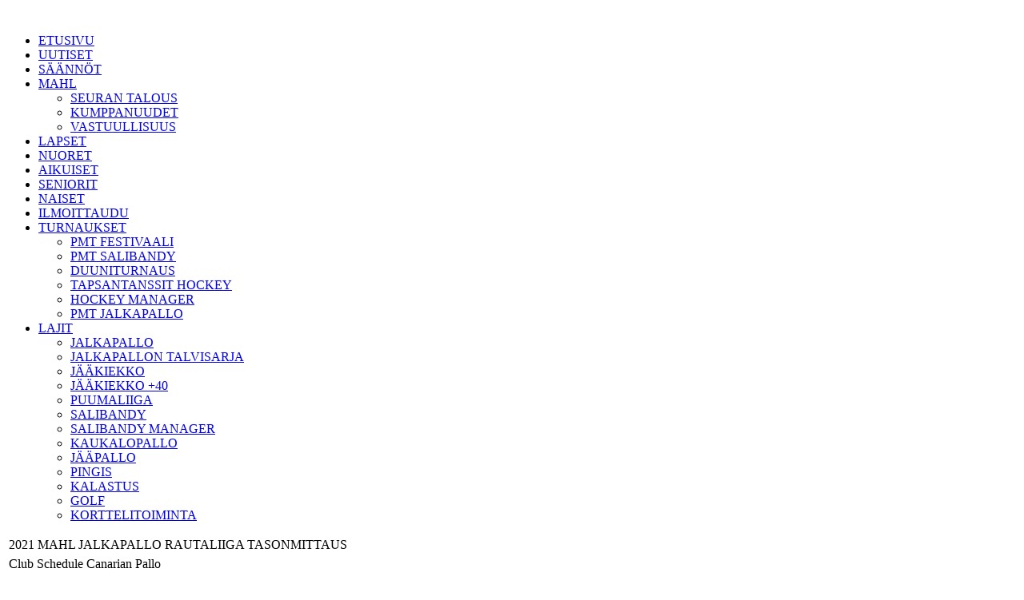

--- FILE ---
content_type: text/html; charset=utf-8
request_url: http://www.mahl.fi/index.php?option=com_joomleague&view=clubplan&p=150&cid=97%3Acanarian-pallo
body_size: 5604
content:
<!DOCTYPE html PUBLIC "-//W3C//DTD XHTML 1.0 Transitional//EN"
"http://www.w3.org/TR/xhtml1/DTD/xhtml1-transitional.dtd">
<html xmlns="http://www.w3.org/1999/xhtml" xml:lang="en-gb" lang="en-gb" dir="ltr" >

<head>
<meta name="google-site-verification" content="zZH4z0na2DCJse54nN4Fpgcrr-3EjPh1pY9OdThLSH8" />
<meta name="google-site-verification" content="2OOzPyRIdUqTVSTIDfJWwRWC6bh6YY8jsl56bo4Te7Y" />
<!-- Joomla code voor het laden van meta data en/of stylesheets en javascript files -->
  <meta http-equiv="content-type" content="text/html; charset=utf-8" />
  <meta name="robots" content="index, follow" />
  <meta name="keywords" content="MAHL, Mikkeli, harrasteliiga" />
  <meta name="description" content="MAHL on toukokuussa 2008 perustettu Mikkeliläinen rekisteröity urheiluseura. MAHL:n perusajatus on koota aktiivisten seuratoiminnasta kiinnostuneiden henkilöiden yhteisö, joka luo puitteet harrasteliigoille Mikkelin talousalueella. MAHL tarjoaa urheiluseuroille, työporukoille tai vaikka kaveriporukoille mahdollisuuden harrastaa haluamaansa joukkuelajia kilpatoiminnan omaisesti liiemmin hermoja rasittamatta. Tavoitteena on että MAHL:n järjestämissä liigoissa joukkueelta odotetaan vain pelipaikoille ilmestymistä, kaiken muun hoitaa MAHL" />
  <meta name="generator" content="Joomla! 1.5 - Open Source Content Management" />
  <title>Club Schedule: Canarian Pallo</title>
  <link href="/index.php?option=com_joomleague&amp;view=clubplan&amp;cid=97&amp;format=feed&amp;type=rss" rel="alternate" type="application/rss+xml" title="Joomleague Clubplan RSS Feed" />
  <link href="/favicon.ico" rel="shortcut icon" type="image/x-icon" />
  <link rel="stylesheet" href="/components/com_joomleague/assets/css/joomleague.css?v=1.6.0.d81c79d" type="text/css" />
  <link rel="stylesheet" href="/components/com_joomleague/assets/css/clubplan.css?v=1.6.0.d81c79d" type="text/css" />
  <link rel="stylesheet" href="/media/system/css/calendar-jos.css" type="text/css"  title="green"  media="all" />
  <script type="text/javascript" src="/components/com_joomleague/assets/js/joomleague.js?v=1.6.0.d81c79d"></script>
  <script type="text/javascript" src="/media/system/js/mootools.js"></script>
  <script type="text/javascript" src="/media/system/js/calendar.js"></script>
  <script type="text/javascript" src="/media/system/js/calendar-setup.js"></script>
  <script type="text/javascript">
Calendar._DN = new Array ("Sunnuntai", "Maanantai", "Tiistai", "Keskiviikko", "Torstai", "Perjantai", "Lauantai", "Sunnuntai");Calendar._SDN = new Array ("Sun", "Maa", "Tii", "Kes", "Tor", "Per", "La", "Sun"); Calendar._FD = 0;	Calendar._MN = new Array ("Tammikuu", "Helmikuu", "Maaliskuu", "Huhtikuu", "Toukokuu", "Kes&aumlkuu", "Hein&aumlkuu", "Elokuu", "Syyskuu", "Lokakuu", "Marraskuu", "Joulukuu");	Calendar._SMN = new Array ("Tam", "Hel", "Maa", "Huh", "Tou", "Kes", "Hei", "Elo", "Syy", "Lok", "Mar", "Jou");Calendar._TT = {};Calendar._TT["INFO"] = "About the Calendar";
 		Calendar._TT["ABOUT"] =
 "DHTML Date/Time Selector\n" +
 "(c) dynarch.com 2002-2005 / Author: Mihai Bazon\n" +
"For latest version visit: http://www.dynarch.com/projects/calendar/\n" +
"Distributed under GNU LGPL.  See http://gnu.org/licenses/lgpl.html for details." +
"\n\n" +
"Date selection:\n" +
"- Use the \xab, \xbb buttons to select year\n" +
"- Use the " + String.fromCharCode(0x2039) + ", " + String.fromCharCode(0x203a) + " buttons to select month\n" +
"- Hold mouse button on any of the above buttons for faster selection.";
Calendar._TT["ABOUT_TIME"] = "\n\n" +
"Time selection:\n" +
"- Click on any of the time parts to increase it\n" +
"- or Shift-click to decrease it\n" +
"- or click and drag for faster selection.";

		Calendar._TT["PREV_YEAR"] = "Click to move to the previous year. Click and hold for a list of years.";Calendar._TT["PREV_MONTH"] = "Click to move to the previous month. Click and hold for a list of the months.";	Calendar._TT["GO_TODAY"] = "Go to today";Calendar._TT["NEXT_MONTH"] = "Click to move to the next month. Click and hold for a list of the months.";Calendar._TT["NEXT_YEAR"] = "Click to move to the next year. Click and hold for a list of years.";Calendar._TT["SEL_DATE"] = "Select a date";Calendar._TT["DRAG_TO_MOVE"] = "Drag to move";Calendar._TT["PART_TODAY"] = " (Today)";Calendar._TT["DAY_FIRST"] = "Display %s first";Calendar._TT["WEEKEND"] = "0,6";Calendar._TT["CLOSE"] = "Close";Calendar._TT["TODAY"] = "Today";Calendar._TT["TIME_PART"] = "(Shift-)Click or Drag to change the value.";Calendar._TT["DEF_DATE_FORMAT"] = "%Y-%m-%d"; Calendar._TT["TT_DATE_FORMAT"] = "%A, %B %e";Calendar._TT["WK"] = "wk";Calendar._TT["TIME"] = "Time:";window.addEvent('domready', function() {Calendar.setup({
        inputField     :    "startdate",     // id of the input field
        ifFormat       :    "%d-%m-%Y",      // format of the input field
        button         :    "startdate_img",  // trigger for the calendar (button ID)
        align          :    "Tl",           // alignment (defaults to "Bl")
        singleClick    :    true
    });});window.addEvent('domready', function() {Calendar.setup({
        inputField     :    "enddate",     // id of the input field
        ifFormat       :    "%d-%m-%Y",      // format of the input field
        button         :    "enddate_img",  // trigger for the calendar (button ID)
        align          :    "Tl",           // alignment (defaults to "Bl")
        singleClick    :    true
    });});
  </script>

<!-- De CSS stylesheet voor de layout van de template -->

<link media="only screen and (max-device-width: 480px)" href="/templates/mahl/css/css_templatep.css" type= "text/css" rel="stylesheet">
<link media="only screen and (min-device-width: 481px) and (max-device-width: 1024px)" href="/templates/mahl/css/css_templatep.css" type="text/css" rel="stylesheet">
<link media="screen and (min-device-width: 1025px)" href="/templates/mahl/css/css_template.css" type="text/css" rel="stylesheet">
<link media="print" href="/templates/mahl/css/css_templatep.css" type="text/css" rel="stylesheet">

<!--[if IE 8]>
	<link rel="stylesheet" type="text/css" href="/templates/mahl/css/css_template.css">
<![endif]-->




<link href='http://fonts.googleapis.com/css?family=Exo:900italic,800italic,700italic,600italic,500italic,900,800,700,600,500' rel='stylesheet' type='text/css'>
<link rel="stylesheet" href="/templates/mahl/specimen_files/specimen_stylesheet.css" type="text/css" charset="utf-8" />
<meta name="google-site-verification" content="Bgxx8Y_i8X0XrnNXq4l6cIvfCflwFpfiZUs0CeOQaUs" />


<script type='text/javascript'>
	var _gaq = _gaq || [];
	_gaq.push(['_setAccount', 'UA-36519396-1']);
	_gaq.push(['_trackPageview']);
	(function() {
		var ga = document.createElement('script'); ga.type = 'text/javascript'; ga.async = true;
		ga.src = ('https:' == document.location.protocol ? 'https://ssl' : 'http://www') + '.google-analytics.com/ga.js';
		var s = document.getElementsByTagName('script')[0]; s.parentNode.insertBefore(ga, s);
	})();
</script>
</head>
<body class="bg clearfix">
	<div class="main-bg clearfix">
		<div id="header1" class="clearfix"> <!-- header1-->
					<div id="top-position">
						<div class="sp-wrap">
									<div class="moduletablesome">
					<div><a href="https://www.facebook.com/mikkelinalueenharrasteliigat" target="_blank"><img style="margin: 6px 0px 0px;" src="/images/stories/kesa2014/facebook.png" alt="" width="30" height="30" /></a> <a href="https://twitter.com/MAHL_Mikkeli" target="_blank"><img style="margin: 6px 0px 0px;" src="/images/stories/kesa2014/twitter.png" alt="" width="30" height="30" /></a> <a href="http://instagram.com/mikkelinalueenharrasteliigat" target="_blank"><img style="margin: 6px 0px 0px;" src="/images/stories/kesa2014/instagram.png" alt="" width="30" height="30" /></a> <a href="http://www.youtube.com/user/mikkelinalueen" target="_blank"><img style="margin: 6px 0px 0px;" src="/images/stories/kesa2014/youtube.png" alt="" width="30" height="30" /></a></div>		</div>
		
						</div><!-- Top-position-->
					</div><!-- sp-wrap-->
					<div class="sp-wrap">
						<div class="header_logo"></div>
					</div><!-- sp-wrap-->
		</div><!-- header1-->
		<div id="hornav" class="clearfix">
			<!--<div class="sp-wrap">
				<div class="sp-inner">
					<ul class="sp-menu level-0">
						<li class="menu-item active first">
							<a class="menu-item active first" href="/joomla25/">
								<span class="menu">
									<span class="menu-title">Home</span>
								</span>
							</a>
						</li>
					</ul>
				</div>
			</div>
		</div> -->
			<div class="sp-wrap">
				<div class="sp-inner">
					<div id="navigaatio">
								<div class="moduletable_menu">
					<ul class="menumanu"><li class="item1"><a href="http://www.mahl.fi/"><span>ETUSIVU</span></a></li><li class="item210"><a href="/index.php?option=com_content&amp;view=article&amp;id=40&amp;Itemid=210"><span>UUTISET</span></a></li><li class="item2"><a href="/index.php?option=com_content&amp;view=article&amp;id=5&amp;Itemid=2"><span>SÄÄNNÖT</span></a></li><li class="parent item3"><a href="/index.php?option=com_content&amp;view=article&amp;id=1&amp;Itemid=3"><span>MAHL</span></a><ul><li class="item526"><a href="/index.php?option=com_content&amp;view=article&amp;id=1291&amp;Itemid=526"><span>SEURAN TALOUS</span></a></li><li class="item527"><a href="/index.php?option=com_content&amp;view=article&amp;id=1292&amp;Itemid=527"><span>KUMPPANUUDET</span></a></li><li class="item528"><a href="/index.php?option=com_content&amp;view=article&amp;id=1295&amp;Itemid=528"><span>VASTUULLISUUS</span></a></li></ul></li><li class="item221"><a href="/index.php?option=com_content&amp;view=article&amp;id=164&amp;Itemid=221"><span>LAPSET</span></a></li><li class="item222"><a href="/index.php?option=com_content&amp;view=article&amp;id=514&amp;Itemid=222"><span>NUORET</span></a></li><li class="item223"><a href="/index.php?option=com_content&amp;view=article&amp;id=515&amp;Itemid=223"><span>AIKUISET</span></a></li><li class="item24"><a href="/index.php?option=com_content&amp;view=article&amp;id=396&amp;Itemid=24"><span>SENIORIT</span></a></li><li class="item224"><a href="/index.php?option=com_content&amp;view=article&amp;id=249&amp;Itemid=224"><span>NAISET</span></a></li><li class="item54"><a href="/index.php?option=com_content&amp;view=article&amp;id=46&amp;Itemid=54"><span>ILMOITTAUDU</span></a></li><li class="parent item23"><a href="/index.php?option=com_content&amp;view=article&amp;id=15&amp;Itemid=23"><span>TURNAUKSET</span></a><ul><li class="item540"><a href="/index.php?option=com_content&amp;view=article&amp;id=995&amp;Itemid=540"><span>PMT FESTIVAALI</span></a></li><li class="item545"><a href="/index.php?option=com_content&amp;view=article&amp;id=1333&amp;Itemid=545"><span>PMT SALIBANDY</span></a></li><li class="item541"><a href="/index.php?option=com_content&amp;view=article&amp;id=1314&amp;Itemid=541"><span>DUUNITURNAUS</span></a></li><li class="item542"><a href="/index.php?option=com_content&amp;view=article&amp;id=1080&amp;Itemid=542"><span>TAPSANTANSSIT HOCKEY</span></a></li><li class="item580"><a href="/index.php?option=com_content&amp;view=article&amp;id=1355&amp;Itemid=580"><span>HOCKEY MANAGER</span></a></li><li class="item587"><a href="/index.php?option=com_content&amp;view=article&amp;id=440&amp;Itemid=587"><span>PMT JALKAPALLO</span></a></li></ul></li><li class="parent item5"><a href="/index.php?option=com_content&amp;view=article&amp;id=7&amp;Itemid=5"><span>LAJIT</span></a><ul><li class="item4"><a href="/index.php?option=com_content&amp;view=article&amp;id=6&amp;Itemid=4"><span>JALKAPALLO</span></a></li><li class="item84"><a href="/index.php?option=com_content&amp;view=article&amp;id=100&amp;Itemid=84"><span>JALKAPALLON TALVISARJA</span></a></li><li class="item25"><a href="/index.php?option=com_content&amp;view=article&amp;id=30&amp;Itemid=25"><span>JÄÄKIEKKO</span></a></li><li class="item83"><a href="/index.php?option=com_content&amp;view=article&amp;id=98&amp;Itemid=83"><span>JÄÄKIEKKO +40</span></a></li><li class="item56"><a href="/index.php?option=com_content&amp;view=article&amp;id=626&amp;Itemid=56"><span>PUUMALIIGA</span></a></li><li class="item55"><a href="/index.php?option=com_content&amp;view=article&amp;id=54&amp;Itemid=55"><span>SALIBANDY</span></a></li><li class="item181"><a href="/index.php?option=com_content&amp;view=article&amp;id=412&amp;Itemid=181"><span>SALIBANDY MANAGER</span></a></li><li class="item520"><a href="/index.php?option=com_content&amp;view=article&amp;id=1251&amp;Itemid=520"><span>KAUKALOPALLO</span></a></li><li class="item167"><a href="/index.php?option=com_content&amp;view=article&amp;id=344&amp;Itemid=167"><span>JÄÄPALLO</span></a></li><li class="item398"><a href="/index.php?option=com_content&amp;view=article&amp;id=818&amp;Itemid=398"><span>PINGIS</span></a></li><li class="item517"><a href="/index.php?option=com_content&amp;view=article&amp;id=1213&amp;Itemid=517"><span>KALASTUS</span></a></li><li class="item518"><a href="/index.php?option=com_content&amp;view=article&amp;id=1214&amp;Itemid=518"><span>GOLF</span></a></li><li class="item102"><a href="/index.php?option=com_content&amp;view=article&amp;id=164&amp;Itemid=102"><span>KORTTELITOIMINTA</span></a></li></ul></li></ul>		</div>
	
					</div>
				</div>
			</div>
		</div>
		<div id="main_page" class="clearfix"><!-- Main_page alkaa-->
			<div class="sp-wrap">
				<div class="clearfix">
					<div class="sp-slides">
						
					</div>
				</div>
			</div> 
			<div class="sp-wrap">
				<div class="column-left">
					
										
					<div class="lohko1">
						
					</div>
					<div class="lohko2">
						
					</div>
					<div class="lohko3">
						
					</div>
			
					<div class="sisalto">
						<!-- KAIKKI VALKOISEN OSAN SISÄLTÖ JA MUU SIVUSTON CONTENTTI TÄHÄN VÄLIIN, tekstin sisällön leveys 745px!!-->
						<!-- Joomla code voor het tonen van succes melding of foutmeldingen na het versturen van een formulier -->
						
						<!-- Joomla code voor het tonen van content zoals bijvoorbeeld artikelen -->
						<div class="joomleague">
		<div class="componentheading">
		<table class="contentpaneopen">
			<tbody>
								<tr class="contentheading">
										<td>
					2021 MAHL JALKAPALLO RAUTALIIGA TASONMITTAUS					</td>
					<td class="buttonheading" align="right">
										</td>
				</tr>
			</tbody>
		</table>
	</div>
<!-- START: Contentheading -->
<table width="100%" class="contentpaneopen">
	<tr>
		<td class="contentheading">Club Schedule Canarian Pallo</td>
	</tr>
</table><br />
<!-- END: Contentheading --><form name="adminForm" id="adminForm" method="post">
		<table width="100%" border="0" cellpadding="0" cellspacing="0">
		<tr>
			<td><input type="text" name="startdate" id="startdate" value="17-01-2026"  /><img class="calendar" src="/templates/system/images/calendar.png" alt="calendar" id="startdate_img" /> - <input type="text" name="enddate" id="enddate" value="29-01-2026"  /><img class="calendar" src="/templates/system/images/calendar.png" alt="calendar" id="enddate_img" /><input type="submit" class="button" name="reload View" value="Filter" /></td>
			<td><img src="/media/com_joomleague/clubs/medium/canaria50_1592477114.jpg" width="50" height="50"
							alt="Canarian Pallo" title="Canarian Pallo"/></td>
		</tr>
	</table>
	<input type="hidden" name="00ea2619730e56f9f9ee9911178731f6" value="1" />
</form><br /><h3>There are no home matches</h3><br/><h3>There are no away matches</h3><br/><div>	<br />
	</div></div> 
					</div>
                                   <div class="ala2">
						
					</div>
					<div class="ala3">
						
					</div>
					<div class="ala4">
						
					</div>
                                   <div class="ala">
						
					</div>




				</div>
				
				<div class="column-right">
						
				</div>
			</div>
		</div><!-- Main_page päättyy-->
		<!--<div class="sp-wrap">
				<div class="sp-inner clearfix">
					
					
					
					
					
				</div>
			
		</div>-->
		<div id="footer1"></div>
		<div id="footer" class="clearfix">
			<div class="sp-wrap">
				<div class="palsta1">
									<div class="moduletablefooter">
					<p><strong>YHTEYSTIEDOT</strong></p>
<p>Mikkelin alueen harrasteliigat ry. - MAHL</p>
<p>Savilahdenkatu 2 B 23</p>
<p>50100 MIKKELI</p>
<p>pasi (at) mahl.fi</p>
<p>&nbsp;</p>
<p>Seuraty&ouml;ntekij&auml; - Mikko Luukkonen</p>
<p>mikko(at)mahl.fi</p>
<p>044 209 9199</p>
<p>&nbsp;</p>
<p>&nbsp;</p>		</div>
	
				</div>
				<div class="palsta2">
							<div class="moduletablefooter">
					<p><strong>MAHL KAUSILAJIT</strong></p>
<p>&nbsp;</p>
<p><span style="color: #ffffff;"><a href="/index.php?option=com_content&amp;view=article&amp;id=30&amp;Itemid=25" style="color: #ffffff;">J&auml;&auml;kiekko</a></span></p>
<p><span style="color: #ffffff;"><a href="/index.php?option=com_content&amp;view=article&amp;id=6&amp;Itemid=4" style="color: #ffffff;">Jalkapallo</a></span></p>
<p><span style="color: #ffffff;"><a href="/index.php?option=com_content&amp;view=article&amp;id=54&amp;Itemid=55" style="color: #ffffff;">Salibandy</a></span></p>
<p><span style="color: #ffffff;"><a href="/index.php?option=com_content&amp;view=article&amp;id=412&amp;Itemid=181" target="_blank" style="color: #ffffff;">Salibandyn manager</a></span></p>
<p><span style="color: #ffffff;"><a href="/index.php?option=com_content&amp;view=article&amp;id=100&amp;Itemid=84" target="_self" style="color: #ffffff;">Talvijalkapallo</a></span></p>
<p><span style="color: #ffffff;"><a href="/index.php?option=com_content&amp;view=article&amp;id=344&amp;Itemid=167" target="_blank" style="color: #ffffff;">J&auml;&auml;pallo</a></span></p>
<p><span style="color: #ffffff;"><a href="/index.php?option=com_content&amp;view=article&amp;id=626&amp;Itemid=56" target="_blank" style="color: #ffffff;">Puuma liigat</a></span></p>
<p><span style="color: #ffffff;"><a href="/index.php?option=com_content&amp;view=article&amp;id=98&amp;Itemid=83" target="_blank" style="color: #ffffff;">J&auml;&auml;kiekko +40</a></span></p>		</div>
	
				</div>
				<div class="palsta3">
							<div class="moduletablefooter">
					<p><strong>MUU TOIMINTA</strong></p>
<p>&nbsp;</p>
<p><a href="http://www.turnauspiste.fi/index.php?option=com_content&amp;view=article&amp;id=149&amp;Itemid=349" target="_blank"><span style="color: #ededed;"><span style="color: #ededed;">PMT Turnaukset</span></span></a></p>
<p>&nbsp;</p>
<p><a href="http://korttelikerho.fi/" target="_blank"><span style="color: #ededed;"><span style="color: #ededed;"><span style="color: #ffffff;">L</span>asten korttelitoiminta</span></span></a></p>
<p><span style="color: #ffffff;"><a href="http://korttelikerho.fi/index.php?option=com_content&amp;view=article&amp;id=325&amp;Itemid=70" target="_blank" style="color: #ffffff;">WHL&nbsp;&nbsp;Liikuntaleirit</a></span></p>
<p><a href="http://www.turnauspiste.fi" target="_blank"><span style="color: #ffffff;">Turnauspiste</span><span style="color: #ededed;"><span style="color: #ededed;"><br /></span></span></a></p>
<p>&nbsp;</p>
<p>&nbsp;</p>
<p><span style="color: #ffffff;"><a href="/images/Henkil&ouml;rekisteriseloste_MAHL2019.pdf" target="_blank" style="color: #ffffff; text-decoration: underline;">Tietosuojaseloste</a></span></p>		</div>
	
				</div>
		
			</div>
                    						
		 </div>
               <div class="sp-wrap">
				<div id="d_footer" class="foote_text">
				     <p> Web design Mainostoimisto <a href="http://www.groteski.fi/" target="_blank">Groteski</a> | Kaikki oikeudet pid&aumltet&auml&aumln - Mikkelin alueen harrasteliigat ry 2013.		
		 </div>


		</div> <!-- footer-->
	</div>

	

</body>
</html>